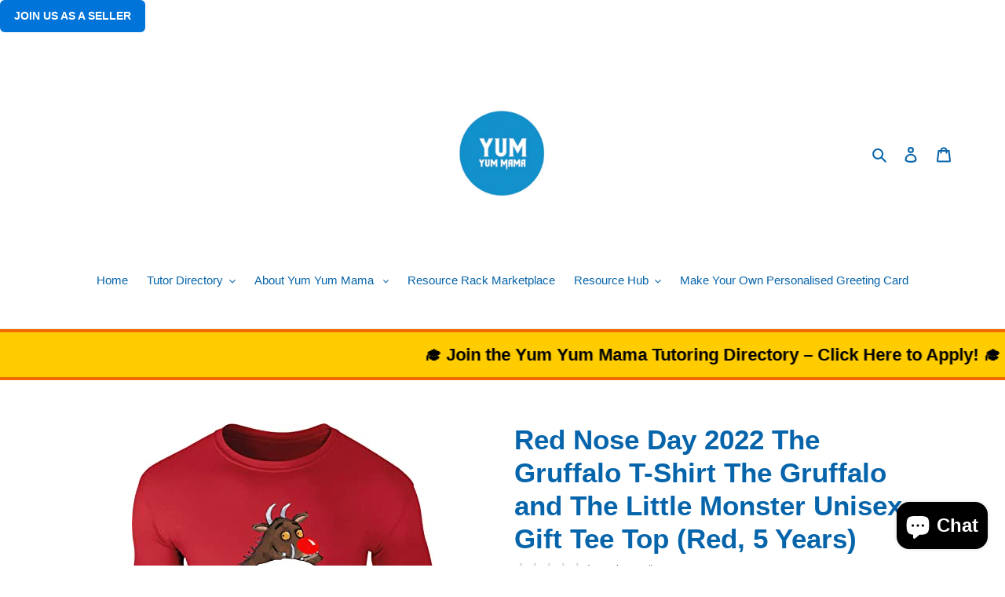

--- FILE ---
content_type: text/html; charset=utf-8
request_url: https://www.google.com/recaptcha/api2/aframe
body_size: 262
content:
<!DOCTYPE HTML><html><head><meta http-equiv="content-type" content="text/html; charset=UTF-8"></head><body><script nonce="GM6cN3HJ-w4QNNEWHQI0Yg">/** Anti-fraud and anti-abuse applications only. See google.com/recaptcha */ try{var clients={'sodar':'https://pagead2.googlesyndication.com/pagead/sodar?'};window.addEventListener("message",function(a){try{if(a.source===window.parent){var b=JSON.parse(a.data);var c=clients[b['id']];if(c){var d=document.createElement('img');d.src=c+b['params']+'&rc='+(localStorage.getItem("rc::a")?sessionStorage.getItem("rc::b"):"");window.document.body.appendChild(d);sessionStorage.setItem("rc::e",parseInt(sessionStorage.getItem("rc::e")||0)+1);localStorage.setItem("rc::h",'1769319953004');}}}catch(b){}});window.parent.postMessage("_grecaptcha_ready", "*");}catch(b){}</script></body></html>